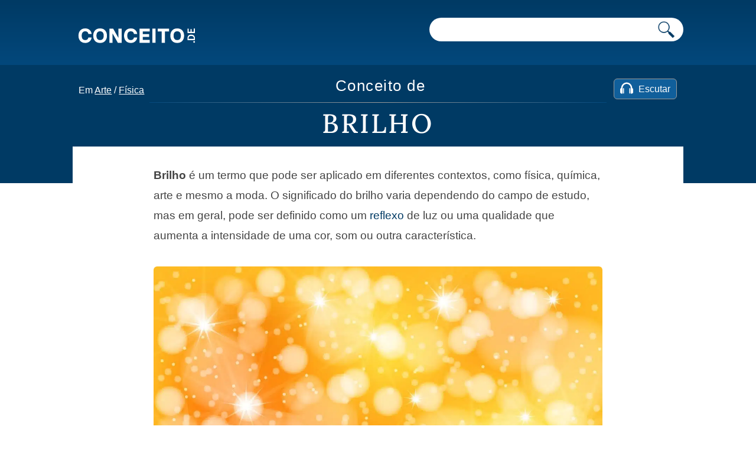

--- FILE ---
content_type: text/html; charset=UTF-8
request_url: https://conceito.de/brilho
body_size: 7255
content:
<!doctype html>
<html xmlns="http://www.w3.org/1999/xhtml" lang="pt-PT">
<head profile="http://gmpg.org/xfn/11">
<title>Brilho - O que é, na física, na arquitetura e em áudio</title>
                
<meta http-equiv="Content-Type" content="text/html; charset=UTF-8" />

<link rel="apple-touch-icon" sizes="180x180" href="https://conceito.de/wp-content/themes/conceito/images/favicon/apple-touch-icon.png">
<link rel="icon" type="image/png" sizes="32x32" href="https://conceito.de/wp-content/themes/conceito/images/favicon/favicon-32x32.png">
<link rel="icon" type="image/png" sizes="16x16" href="https://conceito.de/wp-content/themes/conceito/images/favicon/favicon-16x16.png">
			<meta itemprop="name" content="Conceito de brilho - Conceito.de">
				<meta itemprop="description" content="Brilho é um termo que pode ser aplicado em diferentes contextos, como física, química, arte e mesmo a moda. O significado do brilho varia dependendo do campo de estudo, mas em geral, pode ser definido como um reflexo de luz ou uma qualidade que aumenta a intensidade de uma cor, som ou outra característica. Navegue [&hellip;]">
							<meta property="og:title" content="Conceito de brilho - Conceito.de" />
			<meta property="og:type" content="article" />
			<meta property="og:url" content="https://conceito.de/brilho" />
			<meta property="og:image" content="https://conceito.de/wp-content/uploads/2023/03/background-3017167_1280-300x300.jpg" />
			<meta property="og:site_name" content="Conceito.de"/>
			<meta property="og:description" content="Brilho é um termo que pode ser aplicado em diferentes contextos, como física, química, arte e mesmo a moda. O significado do brilho varia dependendo do campo de estudo, mas em geral, pode ser definido como um reflexo de luz ou uma qualidade que aumenta a intensidade de uma cor, som ou outra característica. Navegue [&hellip;]" />
		
                <link rel="preload" as="image" href="https://conceito.de/wp-content/uploads/2023/03/background-3017167_1280.jpg" imagesrcset="https://conceito.de/wp-content/uploads/2023/03/background-3017167_1280.jpg 1280w, https://conceito.de/wp-content/uploads/2023/03/background-3017167_1280-600x341.jpg 600w, https://conceito.de/wp-content/uploads/2023/03/background-3017167_1280-768x436.jpg 768w" imagesizes="(max-width: 1280px) 100vw, 1280px" />
                     	
<meta name='viewport' content='width=device-width' />
<link rel="alternate" type="application/rss+xml" title="Conceito.de RSS Feed" href="https://conceito.de/feed" />
<link rel="alternate" type="application/atom+xml" title="Conceito.de Atom Feed" href="https://conceito.de/feed/atom" />



<link rel="canonical" href="https://conceito.de/brilho" /><link rel="preload" href="https://conceito.de/Lora.woff2" as="font" type="font/woff2" crossorigin="anonymous">
<link rel='stylesheet' id='styles-css' href='https://conceito.de/wp-content/themes/conceito/css/screen_2024_3.css' media='all' />

<script async src="https://securepubads.g.doubleclick.net/tag/js/gpt.js"></script>
<script src="https://conceito.de/wp-content/themes/conceito/js/header-js-2.js"></script><!-- Google tag (gtag.js) -->
<script async src="https://www.googletagmanager.com/gtag/js?id=G-CKRLJLQRZ0"></script>
<script>
  window.dataLayer = window.dataLayer || [];
  function gtag(){dataLayer.push(arguments);}
  gtag('js', new Date());

  gtag('config', 'G-CKRLJLQRZ0');
</script>

</head>
<body>
<header class="header js-header u-bg-gradient">
    <div class="container">
        <div class="small-container">
        <a href="https://conceito.de"><img class="logo-novo" alt="Conceito.de" src="https://conceito.de/wp-content/themes/conceito/images/logo.svg" /></a>

        <div class="header__right">
            <form class="form-search" action="https://conceito.de">
                <input aria-label="Pesquisar" type="text" name="s" />
                <button aria-label="Pesquisar conceito" class="form-search__button"><img src="https://conceito.de/wp-content/themes/conceito/images/lupa-conceito.png" alt="Pesquisar"></button>
            </form>
                    </div>
        </div>
    </div>
    
        <div class="alphabet">
        <div class="container">
        <div class="small-container">
            
            
            <nav id="main-nav-2">
    
    
    <div id="breadcrumb">
        Em 
        <a href="https://conceito.de/categoria/arte">Arte</a> / <a href="https://conceito.de/categoria/fisica">Física</a>        </div>  
        
        
              
        <script>
       
           function mova_player(){
            document.getElementById("amazon-ai-player").play();
            document.getElementById("escuchar-contenedor").style.display = "none";
            document.getElementById("leia-artigo").classList.add("sticky-escutar");
            document.getElementById("amazon-ai-player").style.display = "block";
           document.getElementById("leia-artigo").style.width = "100%";
            document.getElementById("breadcrumb").style.width = "100%"; 
   
        }
</script>
                     
            <div id="leia-artigo">
        <table id="amazon-polly-audio-table">
						<tr>
						<td id="amazon-polly-audio-tab">
							<div id="amazon-ai-player-label"></div>
							 
			<audio style="display:none;" class="amazon-ai-player" id="amazon-ai-player" preload="none" controls controlsList="nodownload" >
				<source type="audio/mpeg" src="https://s3.us-east-1.amazonaws.com/audio-for-wordpress-3376585022043beb8ae0656ebf094c787bff99d0/2023/03/amazon_polly_45632.mp3?version=1680127218">
			</audio>
            <div id="amazon-ai-player-container"> 
            
            
            <div id="escuchar-contenedor"><a href="#" onclick="mova_player();return false;">
            <svg class="escuchar-contenedor-svg" viewBox="0 0 14 12" fill="none" xmlns="http://www.w3.org/2000/svg"><path d="M13.9899 7.22417C13.89 6.65466 13.5803 6.25501 13.0507 6.0352C13.0108 6.01522 12.9708 5.94528 12.9708 5.90532C12.9208 4.81627 12.6411 3.79716 12.0516 2.86797C11.0625 1.28934 9.65368 0.310198 7.81529 0.0604161C5.88697 -0.199357 4.20843 0.380137 2.82964 1.76893C1.71061 2.89794 1.12113 4.28673 1.06118 5.89533C1.06118 5.97526 1.03121 6.00523 0.961266 6.0352C0.37178 6.29498 0.0520593 6.77456 0.0320768 7.42399C0.0120942 8.47308 0.0120942 9.52216 0.0320768 10.5712C0.0420681 11.2507 0.551624 11.8701 1.21105 11.96C1.66066 12.02 2.12025 11.97 2.59984 11.97V11.8102C2.59984 9.98176 2.59984 8.14336 2.59984 6.31496C2.59984 5.93529 2.62981 5.54563 2.70974 5.16596C2.89958 4.2068 3.35917 3.38751 4.07855 2.73808C5.22754 1.69899 6.56638 1.34929 8.06507 1.71897C9.25403 2.00872 10.1532 2.7181 10.7927 3.78716C11.2623 4.56648 11.4321 5.42573 11.4321 6.32495C11.4321 8.15336 11.4321 9.99175 11.4321 11.8301V12C11.8518 12 12.2514 12 12.6511 12C13.0507 11.99 13.3704 11.8002 13.6302 11.5004C13.83 11.2706 13.93 10.9909 13.9999 10.6911V7.2941C13.9999 7.2941 13.9799 7.26413 13.9799 7.24415L13.9899 7.22417Z"></path><path d="M4.09853 6.4948C4.05856 6.18507 3.75883 5.98525 3.46908 6.06518C3.22929 6.13512 3.08941 6.32495 3.08941 6.60471C3.08941 7.40401 3.08941 8.2133 3.08941 9.01261C3.08941 9.81191 3.08941 10.6312 3.08941 11.4505C3.08941 11.8401 3.45909 12.0899 3.79879 11.9401C4.04857 11.8301 4.11851 11.6203 4.11851 11.3606C4.11851 9.80192 4.11851 8.23329 4.11851 6.67465C4.11851 6.6147 4.11851 6.55475 4.10852 6.4948H4.09853Z"></path><path d="M10.2632 6.08516C10.0433 6.16509 9.92345 6.36492 9.92345 6.66465C9.92345 8.23329 9.92345 9.81191 9.92345 11.3805C9.92345 11.4405 9.92345 11.4904 9.93344 11.5504C9.96341 11.7902 10.1732 11.98 10.413 11.99C10.7227 12 10.9525 11.7802 10.9525 11.4405C10.9525 10.6412 10.9525 9.83189 10.9525 9.03259V8.19332C10.9525 7.65379 10.9525 7.10427 10.9525 6.56474C10.9525 6.19506 10.5929 5.95527 10.2632 6.08516Z"></path></svg>
            <span id="reproduzir-texto">Escutar</span>
            </a>
            </div>
            
            
            
		</div>
							<div id="amazon-polly-subscribe-tab"></div>
							<div id="amazon-polly-by-tab"></div>
						</td>
						</tr>
					</table>
                    
                    </div>                   
        
                    
                    </nav>	
            
            
        </div>
        </div>
    </div>
    <!--/alphabet-->
        
</header>
<!--/header-->



<section class="single">
	<div class="container">
		<div class="small-container">
        
        <div class="whole-title"><span class="single__title">Conceito de </span><h1 class="single__title">Brilho</h1></div>
			
			<div class="single__content">
				<div class="entry">
					
					<div class="content-wrapper"><div class="image-container"><figure id="attachment_45633" aria-describedby="caption-attachment-45633" style="width: 1280px" class="wp-caption alignnone"><img fetchpriority="high" decoding="async" class="wp-image-45633 size-full" src="https://conceito.de/wp-content/uploads/2023/03/background-3017167_1280.jpg" alt="brilho" width="1280" height="727" srcset="https://conceito.de/wp-content/uploads/2023/03/background-3017167_1280.jpg 1280w, https://conceito.de/wp-content/uploads/2023/03/background-3017167_1280-600x341.jpg 600w, https://conceito.de/wp-content/uploads/2023/03/background-3017167_1280-768x436.jpg 768w" sizes="(max-width: 1280px) 100vw, 1280px"><figcaption id="caption-attachment-45633" class="wp-caption-text">O brilho pode ser entendido como um reflexo de luz</figcaption></figure></div><div class="text-block"><p><strong>Brilho</strong> é um termo que pode ser aplicado em diferentes contextos, como física, química, arte e mesmo a moda. O significado do brilho varia dependendo do campo de estudo, mas em geral, pode ser definido como um <a href="https://conceito.de/reflexo">reflexo</a> de luz ou uma qualidade que aumenta a intensidade de uma cor, som ou outra característica.</p><div class="anuncio" id="main_ad">
<!-- /22357687369/Conceito_main_ad -->
<div id="div-gpt-ad-1596083353377-0">
<script>
    googletag.cmd.push(function() { googletag.display('div-gpt-ad-1596083353377-0'); });
  </script>
  </div>
</div></div></div><div class="lista-temas">
            <span class="titulo-temas">Navegue pelo índice de temas.</span><div class="fichur" id="links-show">
  <div class="boton-continua-com" id="indice-topicos">Índice +</div></div>

<div id="indice-content" style="display:none">
  <ul class="indice-temas">
<li><a href="#luz-na-fisica-e-na-quimica">Luz na física e na química</a></li>
            <li><a href="#brilho-na-moda-e-arte">Brilho na moda e arte</a></li>
            <li><a href="#na-arquitetura">Na arquitetura</a></li>
            <li><a href="#no-contexto-da-astronomia">No contexto da astronomia</a></li>
            <li><a href="#brilho-em-psicologia">Brilho em psicologia</a></li>
            <li><a href="#brilho-em-audio">Brilho em áudio</a></li>
            <li><a href="#sentido-figurativo">Sentido figurativo</a></li>
            
</ul>
</div></div><h2 id="luz-na-fisica-e-na-quimica"><span class="highlight">Luz na física e na química</span></h2><p>No campo da <strong><a href="https://conceito.de/fisica">física</a></strong>, o brilho se refere à intensidade da luz emitida por um objeto. A luz é uma forma de <strong>energia</strong> que se propaga através do espaço, e quando um objeto emite luz, a intensidade da luz determina o quão brilhante ele parece. A unidade de medida usada para medir o brilho é o <strong>lúmen</strong>, que é uma medida de fluxo luminoso.</p><div class="anuncio">
<!-- /22357687369/Conceito_intext_ad -->
<div id="div-gpt-ad-1596083383709-0">
<script>
    googletag.cmd.push(function() { googletag.display('div-gpt-ad-1596083383709-0'); });
  </script>
  </div>
</div><p>Na <strong><a href="https://conceito.de/quimica">química</a></strong>, o brilho pode se referir à aparência de um objeto ou <strong>substância</strong>. Por exemplo, alguns metais têm um brilho metálico, que é uma característica de sua estrutura cristalina.</p><p>O brilho também pode ser um indicador de pureza ou qualidade de uma substância. Por exemplo: um diamante com alta qualidade reflete mais luz e tem um brilho mais intenso do que um diamante de baixa qualidade.</p><h2 id="brilho-na-moda-e-arte"><span class="highlight">Brilho na moda e arte</span></h2><div class="sticky-main">
                    <div class="sticky-left-box">
                        <p>Na <a href="https://conceito.de/arte">arte</a> e na moda, o brilho é frequentemente usado para se referir a uma qualidade que aumenta o impacto <strong>visual</strong> de uma obra ou peça de roupa. Por exemplo: uma pintura pode ter um brilho que chama a atenção do observador, enquanto uma roupa pode ter um brilho que aumenta seu valor estético.</p>
<p>Em termos de <a href="https://conceito.de/moda">moda</a> e beleza, o brilho é frequentemente associado a itens como maquiagem, esmalte de unhas, acessórios e roupas que apresentam uma textura brilhante ou contêm pequenas partículas brilhantes.</p>
<p>O brilho é muitas vezes considerado uma <strong>tendência</strong> de beleza popular para ocasiões especiais, como festas, casamentos e eventos noturnos. O brilho também pode ser adicionado a roupas através de lantejoulas, glitter ou outros materiais que refletem a luz.</p>
<p>Em contraste, em algumas situações profissionais, como ambientes corporativos ou eventos formais, o brilho pode ser considerado inadequado ou impróprio. Nesses casos, as roupas e acessórios devem ser escolhidos com cuidado para evitar um visual muito chamativo ou ofuscante.</p>
<h2 id="na-arquitetura"><span class="highlight">Na arquitetura</span></h2>
<p>No contexto da <strong><a href="https://conceito.de/arquitetura">arquitetura</a> e design de interiores</strong>, o brilho pode ser usado para dar a uma estrutura ou objeto uma aparência de alta qualidade e sofisticação. Por exemplo: a iluminação de um espaço pode ser cuidadosamente planejada para maximizar o brilho e realçar as características arquitetônicas.</p>
<p>O uso de materiais brilhantes, como vidro, metal, etc., criaria um visual moderno e elegante em uma casa ou edifício.</p>
<h2 id="no-contexto-da-astronomia"><span class="highlight">No contexto da astronomia</span></h2></div>
                    <div class="sticky-right-box">
                    
                    <!-- /22357687369/conceito_pre_sidebar -->
<div id="div-gpt-ad-1654558573062-2" style="margin-bottom:25px">
<script>
    googletag.cmd.push(function() { googletag.display('div-gpt-ad-1654558573062-2'); });
  </script>
  </div>

                    <div class="inarticle-sticky">
        <!-- /22357687369/Sidebar -->
<!-- /22357687369/conceito_intext_sidebar -->
<div id="div-gpt-ad-1654558573062-0"><script>
    googletag.cmd.push(function() { googletag.display('div-gpt-ad-1654558573062-0'); });
  </script>
  </div>

<!-- /22357687369/conceito_lo -->
<div id="div-gpt-ad-1655082980448-0"><script>
    googletag.cmd.push(function() { googletag.display('div-gpt-ad-1655082980448-0'); });
  </script>
  </div>

</div>
                    </div>
                    </div><div style="clear:both"></div><p>No campo da <strong><a href="https://conceito.de/astronomia">astronomia</a></strong>, o brilho seria usado para descrever a aparência de estrelas, planetas e outros corpos celestes. O brilho pode ser medido em magnitudes, que indicam a intensidade da luz emitida pelo objeto. Uma <a href="https://conceito.de/estrela">estrela</a> com uma magnitude baixa, por exemplo, será mais brilhante do que uma estrela com uma magnitude alta.</p><h2 id="brilho-em-psicologia"><span class="highlight">Brilho em psicologia</span></h2><figure id="attachment_45634" aria-describedby="caption-attachment-45634" style="width: 1280px" class="wp-caption alignnone"><img loading="lazy" decoding="async" class="wp-image-45634 size-full" src="https://conceito.de/wp-content/uploads/2023/03/eye-1922010_1280.jpg" alt="conceito de brilho" width="1280" height="853" srcset="https://conceito.de/wp-content/uploads/2023/03/eye-1922010_1280.jpg 1280w, https://conceito.de/wp-content/uploads/2023/03/eye-1922010_1280-600x400.jpg 600w, https://conceito.de/wp-content/uploads/2023/03/eye-1922010_1280-768x512.jpg 768w" sizes="auto, (max-width: 1280px) 100vw, 1280px"><figcaption id="caption-attachment-45634" class="wp-caption-text">É comum se falar em ter brilho nos olhos</figcaption></figure><p>No contexto da <strong><a href="https://conceito.de/psicologia">psicologia</a></strong>, o brilho pode ser usado para descrever as características de uma personalidade ou comportamento. Por exemplo: uma pessoa que descrita como tendo um brilho em seus olhos pode ser vista como animada, inspirada ou motivada.</p><p>Da mesma forma, uma ideia que é descrita como tendo um brilho pode ser considerada original e inovadora.</p><h2 id="brilho-em-audio"><span class="highlight">Brilho em áudio</span></h2><p>O brilho também é um termo usado no contexto do <strong><a href="https://conceito.de/audio">áudio</a></strong>. Na <a href="https://conceito.de/musica">música</a>, ele refere-se ao espectro de <strong>frequências agudas</strong> que são produzidas por um instrumento ou voz. Essas frequências agudas são responsáveis por dar <a href="https://conceito.de/clareza">clareza</a> e definição para o som.</p><p>Em um piano, por exemplo, o brilho pode ser ouvido nas notas mais altas, enquanto em uma guitarra, o brilho pode estar presente nas cordas agudas. Em um vocal, o brilho é a qualidade de um som que permite que as palavras sejam claramente articuladas e distinguíveis umas das outras.</p><p>O brilho é uma característica importante a ser considerada ao gravar e mixar músicas. Um engenheiro de som pode ajustar o brilho em uma faixa para garantir que as frequências agudas sejam claramente audíveis, sem sobrecarregar o som ou torná-lo <strong>estridente</strong>.</p><p>Uma das principais ferramentas que podem ser usadas para controlar o brilho em uma mixagem de áudio é um <strong>equalizador</strong>, que serve para ajustar o equilíbrio tonal do som ao aumentar ou diminuir as frequências agudas.</p><h2 id="sentido-figurativo"><span class="highlight">Sentido figurativo</span></h2><p>Além desses significados, o brilho pode ter conotações <strong>metafóricas</strong> ou <strong>simbólicas</strong>. Por exemplo: uma pessoa pode ser descrita como tendo um brilho em seus olhos quando está animada ou entusiasmada, enquanto uma ideia pode ter um brilho quando é original e inspiradora.</p><p>No entanto, o brilho nem sempre tem uma <strong>conotação positiva</strong>. O brilho excessivo de uma luz, por exemplo, para alguns poderia ser desagradável para os olhos e causar dor de cabeça, enquanto o brilho excessivo de um metal seria considerado uma característica indesejável em certos contextos.</p><div class="anuncio">
<!-- /22357687369/conceito_novos_artigos -->
<div id="div-gpt-ad-1654126748445-0"><script>
    googletag.cmd.push(function() { googletag.display('div-gpt-ad-1654126748445-0'); });
  </script>
  </div>
</div><div class="fichur">
<div class="boton-continua-com highlight2"><a href="https://conceito.de/luz">Continua com Luz →</a></div>
</div><span class="sub-titulo">Citação</span><p>SOUSA, Priscila. (27 de Março de 2023). <em>Brilho - O que é, na física, na arquitetura e em áudio</em>. Conceito.de. https://conceito.de/brilho</p>                    
                    				<div class="yarpp yarpp-related yarpp-related-website yarpp-template-list">

<span class="sub-titulo">Veja também</span>
<ul>
							<li><a href="https://conceito.de/cor">Cor</a></li><li><a href="https://conceito.de/laca">Laca</a></li><li><a href="https://conceito.de/maior">Maior</a></li><li><a href="https://conceito.de/qualidade-de-vida">Qualidade de vida</a></li><li><a href="https://conceito.de/verniz">Verniz</a></li><li><a href="https://conceito.de/qualidade-educacional">Qualidade educacional</a></li>									
						</ul>

					</div>
				
                
                
				
				                        
                    
                    
                    
				</div>

				
                
                
			</div>
		</div>
	</div>
</section>




  
<footer class="footer u-bg-gradient">

<div class="container">
    <div class="small-container">
 <ul class="temas-menu-hamburga">
  <li id="cs-naturales">
    <a class="index-cat-encabezado" href="https://conceito.de/categoria/ciencias-naturais"><span class="ciencias-desktop">Ciencias Naturais</span><span class="ciencias-mobile">Cs Naturais</span></a>
    <ul>
      <li><a href="https://conceito.de/categoria/anatomia">Anatomia</a></li>
	<li><a href="https://conceito.de/categoria/astronomia">Astronomia</a></li>
	<li><a href="https://conceito.de/categoria/biologia">Biologia</a></li>
	<li><a href="https://conceito.de/categoria/fauna">Fauna</a></li>
	<li><a href="https://conceito.de/categoria/fisica">Física</a></li>
	<li><a href="https://conceito.de/categoria/flora">Flora</a></li>
	<li><a href="https://conceito.de/categoria/geologia">Geologia</a></li>
	<li><a href="https://conceito.de/categoria/matematica">Matemática</a></li>
	<li><a href="https://conceito.de/categoria/quimica">Química</a></li>
    </ul>
  </li>
  <li id="cs-sociales">
    <a class="index-cat-encabezado" href="https://conceito.de/categoria/ciencias-sociais"><span class="ciencias-desktop">Ciencias Sociais</span><span class="ciencias-mobile">Cs Sociais</span></a>
    <ul>
      <li><a href="https://conceito.de/categoria/antropologia">Antropologia</a></li>
	<li><a href="https://conceito.de/categoria/direito">Direito</a></li>
	<li><a href="https://conceito.de/categoria/educacao">Educação</a></li>
	<li><a href="https://conceito.de/categoria/filosofia">Filosofia</a></li>
	<li><a href="https://conceito.de/categoria/geografia">Geografia</a></li>
	<li><a href="https://conceito.de/categoria/historia">História</a></li>
	<li><a href="https://conceito.de/categoria/sociologia">Sociologia</a></li>
    </ul>
  </li>
  <li id="cultura">
    <a class="index-cat-encabezado" href="https://conceito.de/categoria/cultura">Cultura</a>
    <ul>
      <li><a href="https://conceito.de/categoria/arquitetura">Arquitetura</a></li>
	<li><a href="https://conceito.de/categoria/arte">Arte</a></li>
	<li><a href="https://conceito.de/categoria/design">Design</a></li>
	<li><a href="https://conceito.de/categoria/lingua">Língua</a></li>
	<li><a href="https://conceito.de/categoria/linguagem">Linguagem</a></li>
	<li><a href="https://conceito.de/categoria/mitologia">Mitologia</a></li>
	<li><a href="https://conceito.de/categoria/musica">Música</a></li>
    </ul>
  </li>
  
  
  <li id="sociedad">
    <a class="index-cat-encabezado" href="https://conceito.de/categoria/sociedade">Sociedade</a>
    <ul>
    <li><a href="https://conceito.de/categoria/alimentacao">Alimentação</a></li>
    <li><a href="https://conceito.de/categoria/ecologia">Ecologia</a></li>
	<li><a href="https://conceito.de/categoria/economia">Economia</a></li>
	<li><a href="https://conceito.de/categoria/espiritualidade">Espiritualidade</a></li>
	<li><a href="https://conceito.de/categoria/esporte">Esporte</a></li>
	<li><a href="https://conceito.de/categoria/politica">Política</a></li>
	<li><a href="https://conceito.de/categoria/psicologia">Psicologia</a></li>
	<li><a href="https://conceito.de/categoria/saude">Saúde</a></li>
	<li><a href="https://conceito.de/categoria/tecnologia">Tecnologia</a></li>
    <li><a href="https://conceito.de/categoria/trabalho">Trabalho</a></li>
    </ul>
  </li>
  
  </ul>
  </div>
  </div>

    <div class="alphabet">
        <div class="container">
        <div class="small-container">
        <span class="explore">Explore por inicial</span>
            <ul class="alphabet-list js-proportional-height"> 
                        <li><a href="https://conceito.de/letra/a">A</a></li><li><a href="https://conceito.de/letra/b">B</a></li><li><a href="https://conceito.de/letra/c">C</a></li><li><a href="https://conceito.de/letra/d">D</a></li><li><a href="https://conceito.de/letra/e">E</a></li><li><a href="https://conceito.de/letra/f">F</a></li><li><a href="https://conceito.de/letra/g">G</a></li><li><a href="https://conceito.de/letra/h">H</a></li><li><a href="https://conceito.de/letra/i">I</a></li><li><a href="https://conceito.de/letra/j">J</a></li><li><a href="https://conceito.de/letra/k">K</a></li><li><a href="https://conceito.de/letra/l">L</a></li><li><a href="https://conceito.de/letra/m">M</a></li><li><a href="https://conceito.de/letra/n">N</a></li><li><a href="https://conceito.de/letra/o">O</a></li><li><a href="https://conceito.de/letra/p">P</a></li><li><a href="https://conceito.de/letra/q">Q</a></li><li><a href="https://conceito.de/letra/r">R</a></li><li><a href="https://conceito.de/letra/s">S</a></li><li><a href="https://conceito.de/letra/t">T</a></li><li><a href="https://conceito.de/letra/u">U</a></li><li><a href="https://conceito.de/letra/v">V</a></li><li><a href="https://conceito.de/letra/w">W</a></li><li><a href="https://conceito.de/letra/x">X</a></li><li><a href="https://conceito.de/letra/y">Y</a></li><li><a href="https://conceito.de/letra/z">Z</a></li>
            </ul>
        </div>
        </div>
    </div>
    <!--/alphabet-->
	<div class="container">
    <div class="small-container">
    
		<div style="text-align:center;margin:30px 0;font-size:16px"><a href="https://conceito.de/contato" class="footer__link">Contato</a> - <a href="https://conceito.de/politica-de-privacidade" class="footer__link">Privacidade</a></div>
		<span class="footer__copyright">Conceito.de | Copyright © 2010-2026 </span>
			</div>
            </div>
</footer>




<script>var postId = 45632;</script>
    <script src="https://conceito.de/wp-content/themes/conceito/js/globale-js.js" defer></script>
<script defer src="https://static.cloudflareinsights.com/beacon.min.js/vcd15cbe7772f49c399c6a5babf22c1241717689176015" integrity="sha512-ZpsOmlRQV6y907TI0dKBHq9Md29nnaEIPlkf84rnaERnq6zvWvPUqr2ft8M1aS28oN72PdrCzSjY4U6VaAw1EQ==" data-cf-beacon='{"version":"2024.11.0","token":"1dfc2120915a48019abf06b4a5a2a0ef","r":1,"server_timing":{"name":{"cfCacheStatus":true,"cfEdge":true,"cfExtPri":true,"cfL4":true,"cfOrigin":true,"cfSpeedBrain":true},"location_startswith":null}}' crossorigin="anonymous"></script>
</body>
</html>

--- FILE ---
content_type: text/html; charset=utf-8
request_url: https://www.google.com/recaptcha/api2/aframe
body_size: 266
content:
<!DOCTYPE HTML><html><head><meta http-equiv="content-type" content="text/html; charset=UTF-8"></head><body><script nonce="ZBQ9bcWvJaK7Ccv4e1MSvQ">/** Anti-fraud and anti-abuse applications only. See google.com/recaptcha */ try{var clients={'sodar':'https://pagead2.googlesyndication.com/pagead/sodar?'};window.addEventListener("message",function(a){try{if(a.source===window.parent){var b=JSON.parse(a.data);var c=clients[b['id']];if(c){var d=document.createElement('img');d.src=c+b['params']+'&rc='+(localStorage.getItem("rc::a")?sessionStorage.getItem("rc::b"):"");window.document.body.appendChild(d);sessionStorage.setItem("rc::e",parseInt(sessionStorage.getItem("rc::e")||0)+1);localStorage.setItem("rc::h",'1769433337259');}}}catch(b){}});window.parent.postMessage("_grecaptcha_ready", "*");}catch(b){}</script></body></html>

--- FILE ---
content_type: application/javascript; charset=utf-8
request_url: https://fundingchoicesmessages.google.com/f/AGSKWxWRpe6Hy4shTMdyQK5u4NmWadDyO6sh57iZwIODCIOUH76BQn5BWgglVo-WYRhlb9Pqcgwc0xdkqA55csqEGHCSLy1_Jdnvw0kIDLarApIIJrXidpakFipPZAk0yscxEnjcggyWVg==?fccs=W251bGwsbnVsbCxudWxsLG51bGwsbnVsbCxudWxsLFsxNzY5NDMzMzM2LDg1NDAwMDAwMF0sbnVsbCxudWxsLG51bGwsW251bGwsWzcsOSw2XSxudWxsLDIsbnVsbCwicHQtUFQiLG51bGwsbnVsbCxudWxsLG51bGwsbnVsbCwzXSwiaHR0cHM6Ly9jb25jZWl0by5kZS9icmlsaG8iLG51bGwsW1s4LCJrNjFQQmptazZPMCJdLFs5LCJlbi1VUyJdLFsxOSwiMiJdLFsxNywiWzBdIl0sWzI0LCIiXSxbMjksImZhbHNlIl1dXQ
body_size: 245
content:
if (typeof __googlefc.fcKernelManager.run === 'function') {"use strict";this.default_ContributorServingResponseClientJs=this.default_ContributorServingResponseClientJs||{};(function(_){var window=this;
try{
var qp=function(a){this.A=_.t(a)};_.u(qp,_.J);var rp=function(a){this.A=_.t(a)};_.u(rp,_.J);rp.prototype.getWhitelistStatus=function(){return _.F(this,2)};var sp=function(a){this.A=_.t(a)};_.u(sp,_.J);var tp=_.ed(sp),up=function(a,b,c){this.B=a;this.j=_.A(b,qp,1);this.l=_.A(b,_.Pk,3);this.F=_.A(b,rp,4);a=this.B.location.hostname;this.D=_.Fg(this.j,2)&&_.O(this.j,2)!==""?_.O(this.j,2):a;a=new _.Qg(_.Qk(this.l));this.C=new _.dh(_.q.document,this.D,a);this.console=null;this.o=new _.mp(this.B,c,a)};
up.prototype.run=function(){if(_.O(this.j,3)){var a=this.C,b=_.O(this.j,3),c=_.fh(a),d=new _.Wg;b=_.hg(d,1,b);c=_.C(c,1,b);_.jh(a,c)}else _.gh(this.C,"FCNEC");_.op(this.o,_.A(this.l,_.De,1),this.l.getDefaultConsentRevocationText(),this.l.getDefaultConsentRevocationCloseText(),this.l.getDefaultConsentRevocationAttestationText(),this.D);_.pp(this.o,_.F(this.F,1),this.F.getWhitelistStatus());var e;a=(e=this.B.googlefc)==null?void 0:e.__executeManualDeployment;a!==void 0&&typeof a==="function"&&_.To(this.o.G,
"manualDeploymentApi")};var vp=function(){};vp.prototype.run=function(a,b,c){var d;return _.v(function(e){d=tp(b);(new up(a,d,c)).run();return e.return({})})};_.Tk(7,new vp);
}catch(e){_._DumpException(e)}
}).call(this,this.default_ContributorServingResponseClientJs);
// Google Inc.

//# sourceURL=/_/mss/boq-content-ads-contributor/_/js/k=boq-content-ads-contributor.ContributorServingResponseClientJs.en_US.k61PBjmk6O0.es5.O/d=1/exm=ad_blocking_detection_executable,kernel_loader,loader_js_executable,web_iab_tcf_v2_signal_executable/ed=1/rs=AJlcJMztj-kAdg6DB63MlSG3pP52LjSptg/m=cookie_refresh_executable
__googlefc.fcKernelManager.run('\x5b\x5b\x5b7,\x22\x5b\x5bnull,\\\x22conceito.de\\\x22,\\\x22AKsRol87PDS69U8s1iUx_WjAYDiofS7F-Zzngyyx3lIrCc8dPBzS-lmObfWfnd-JVCLBcEbI00fNGj2mLe-KTQW6f4Kssz-Vu5Q-gcnmkakWq2F4nkJ8SEwJtKBwxFLhtPDaBXvXDtQL9tOWLttD4U2-rdalvkXK3Q\\\\u003d\\\\u003d\\\x22\x5d,null,\x5b\x5bnull,null,null,\\\x22https:\/\/fundingchoicesmessages.google.com\/f\/AGSKWxWn7_GLdncNz5ng_uWjgXc2OF7NT4hBYPM7CGybZGMHGGSTAf5-V-rvSUJK81e9twTj_5o3SrXsiZDqVzVruApa1Qg67N8lQ5jMITiw1er3r43IyHSvLOgeByHkrR49Mb_fc6V9Qg\\\\u003d\\\\u003d\\\x22\x5d,null,null,\x5bnull,null,null,\\\x22https:\/\/fundingchoicesmessages.google.com\/el\/AGSKWxWLhEUowKqO72EI7ys0gHQmj23q8Auq5Su-6Kn9Iwhmob1lra82fcMNMnWVD1UPRQqrb24M3UNMHnrqDkVypEpR5reipKdzbpkRcozXfZZ6sUh-IAtRJ7fWoaBlmw8GHqTxED1yNQ\\\\u003d\\\\u003d\\\x22\x5d,null,\x5bnull,\x5b7,9,6\x5d,null,2,null,\\\x22pt-PT\\\x22,null,null,null,null,null,3\x5d,null,\\\x22Definições de privacidade e cookies\\\x22,\\\x22Fechar\\\x22,null,null,null,\\\x22Geridas pela Google. Em conformidade com a TCF do IAB. ID de CMP: 300\\\x22\x5d,\x5b2,1\x5d\x5d\x22\x5d\x5d,\x5bnull,null,null,\x22https:\/\/fundingchoicesmessages.google.com\/f\/AGSKWxWpljML1yZxLJ3dGwqqMS8bsMToDh8cXbXT7QYfYRlK0Y_vbe22AahOWJ86T3knLMkHNPJO1Z3QWWt_pW--ZurEEkhMOZT3WlLZcKslANlEiG63_LFuY9LFV8QIKBjTEvWya2D5kg\\u003d\\u003d\x22\x5d\x5d');}

--- FILE ---
content_type: application/javascript; charset=utf-8
request_url: https://fundingchoicesmessages.google.com/f/AGSKWxXxP9MGiuRl2DBSPeKbQzErccfPyc-6x_H8nAwIDZ3d3MZ36m9f97hDn9lnCFmv9JPh9FhGwJJfPAiyIXngmIZjRFCH9FlJXYtfhoeS02spOi9ESoqWHETl7DVOHb4g0UzG-nTzx44cn8t-9NxgrEd7BEy_U5QOh8k85A9ulEl5aaQMEvtvx_ALEXGz/__160x600&/ad_banner./sponsored_ad_/layerads_/iframeadcontent.
body_size: -1289
content:
window['02d878f9-e95c-474a-9a6e-fe8a5fa74e6d'] = true;